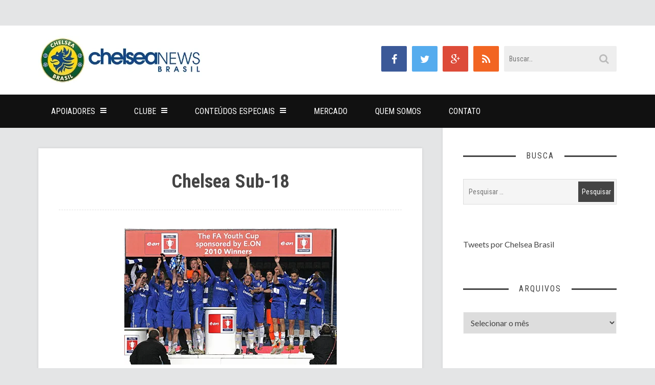

--- FILE ---
content_type: text/html; charset=UTF-8
request_url: https://chelseabrasil.com/youth/
body_size: 14186
content:
<!DOCTYPE html>
<html lang="pt-BR">
<head>
	<meta charset="UTF-8">
	<meta name="viewport" content="width=device-width">
	<title>Chelsea Sub-18 - Chelsea Brasil</title><link rel="preload" as="style" href="https://fonts.googleapis.com/css?family=Roboto%20Condensed%3A100%2C200%2C300%2C400%2C500%2C600%2C700%2C800%2C900%2C100italic%2C200italic%2C300italic%2C400italic%2C500italic%2C600italic%2C700italic%2C800italic%2C900italic%7CLato%3A100%2C300%2C400%2C700%2C900%2C100italic%2C300italic%2C400italic%2C700italic%2C900italic&#038;display=swap" /><link rel="stylesheet" href="https://fonts.googleapis.com/css?family=Roboto%20Condensed%3A100%2C200%2C300%2C400%2C500%2C600%2C700%2C800%2C900%2C100italic%2C200italic%2C300italic%2C400italic%2C500italic%2C600italic%2C700italic%2C800italic%2C900italic%7CLato%3A100%2C300%2C400%2C700%2C900%2C100italic%2C300italic%2C400italic%2C700italic%2C900italic&#038;display=swap" media="print" onload="this.media='all'" /><noscript><link rel="stylesheet" href="https://fonts.googleapis.com/css?family=Roboto%20Condensed%3A100%2C200%2C300%2C400%2C500%2C600%2C700%2C800%2C900%2C100italic%2C200italic%2C300italic%2C400italic%2C500italic%2C600italic%2C700italic%2C800italic%2C900italic%7CLato%3A100%2C300%2C400%2C700%2C900%2C100italic%2C300italic%2C400italic%2C700italic%2C900italic&#038;display=swap" /></noscript>
	<link rel="profile" href="http://gmpg.org/xfn/11">
	<link rel="pingback" href="https://chelseabrasil.com/xmlrpc.php">
	<meta name='robots' content='index, follow, max-image-preview:large, max-snippet:-1, max-video-preview:-1' />
<script type="text/javascript">
var trackScrolling=false;
var trackScrollingPercentage=false;
var ScrollingPercentageNumber=25;
var stLogInterval=10*1000;
var cutOffTime=900;
var trackNoEvents=false;
var trackNoMaxTime=false;
var docTitle='Chelsea Sub-18';
</script>

	<!-- This site is optimized with the Yoast SEO plugin v26.8 - https://yoast.com/product/yoast-seo-wordpress/ -->
	<link rel="canonical" href="https://chelseabrasil.com/youth/" />
	<meta property="og:locale" content="pt_BR" />
	<meta property="og:type" content="article" />
	<meta property="og:title" content="Chelsea Sub-18 - Chelsea Brasil" />
	<meta property="og:description" content="Diferentemente do Reserves, o Sub-18 &#8211; antigamente chamado de Youth ou Academy &#8211; é formado por jogadores com idade igual ou&hellip;" />
	<meta property="og:url" content="https://chelseabrasil.com/youth/" />
	<meta property="og:site_name" content="Chelsea Brasil" />
	<meta property="article:publisher" content="http://www.facebook.com/chelseabrasil" />
	<meta property="article:modified_time" content="2013-08-19T19:31:31+00:00" />
	<meta property="og:image" content="http://chelseabrasil.com/wp-content/uploads/2012/02/Chelsea-Youth415.jpg" />
	<meta name="twitter:card" content="summary_large_image" />
	<meta name="twitter:site" content="@chelsbrasil" />
	<meta name="twitter:label1" content="Est. tempo de leitura" />
	<meta name="twitter:data1" content="1 minuto" />
	<script type="application/ld+json" class="yoast-schema-graph">{"@context":"https://schema.org","@graph":[{"@type":"WebPage","@id":"https://chelseabrasil.com/youth/","url":"https://chelseabrasil.com/youth/","name":"Chelsea Sub-18 - Chelsea Brasil","isPartOf":{"@id":"https://chelseabrasil.com/#website"},"primaryImageOfPage":{"@id":"https://chelseabrasil.com/youth/#primaryimage"},"image":{"@id":"https://chelseabrasil.com/youth/#primaryimage"},"thumbnailUrl":"http://chelseabrasil.com/wp-content/uploads/2012/02/Chelsea-Youth415.jpg","datePublished":"2012-02-10T15:10:54+00:00","dateModified":"2013-08-19T19:31:31+00:00","breadcrumb":{"@id":"https://chelseabrasil.com/youth/#breadcrumb"},"inLanguage":"pt-BR","potentialAction":[{"@type":"ReadAction","target":["https://chelseabrasil.com/youth/"]}]},{"@type":"ImageObject","inLanguage":"pt-BR","@id":"https://chelseabrasil.com/youth/#primaryimage","url":"http://chelseabrasil.com/wp-content/uploads/2012/02/Chelsea-Youth415.jpg","contentUrl":"http://chelseabrasil.com/wp-content/uploads/2012/02/Chelsea-Youth415.jpg"},{"@type":"BreadcrumbList","@id":"https://chelseabrasil.com/youth/#breadcrumb","itemListElement":[{"@type":"ListItem","position":1,"name":"Início","item":"https://chelseabrasil.com/"},{"@type":"ListItem","position":2,"name":"Chelsea Sub-18"}]},{"@type":"WebSite","@id":"https://chelseabrasil.com/#website","url":"https://chelseabrasil.com/","name":"Chelsea Brasil","description":"A Maior Comunidade em Língua Portuguesa sobre o Chelsea FC","publisher":{"@id":"https://chelseabrasil.com/#organization"},"potentialAction":[{"@type":"SearchAction","target":{"@type":"EntryPoint","urlTemplate":"https://chelseabrasil.com/?s={search_term_string}"},"query-input":{"@type":"PropertyValueSpecification","valueRequired":true,"valueName":"search_term_string"}}],"inLanguage":"pt-BR"},{"@type":"Organization","@id":"https://chelseabrasil.com/#organization","name":"Chelsea Brasil","url":"https://chelseabrasil.com/","logo":{"@type":"ImageObject","inLanguage":"pt-BR","@id":"https://chelseabrasil.com/#/schema/logo/image/","url":"https://i0.wp.com/chelseabrasil.com/wp-content/uploads/2018/05/avatar-chelsea-brasil.png?fit=219%2C237&ssl=1","contentUrl":"https://i0.wp.com/chelseabrasil.com/wp-content/uploads/2018/05/avatar-chelsea-brasil.png?fit=219%2C237&ssl=1","width":219,"height":237,"caption":"Chelsea Brasil"},"image":{"@id":"https://chelseabrasil.com/#/schema/logo/image/"},"sameAs":["http://www.facebook.com/chelseabrasil","https://x.com/chelsbrasil","http://www.instagram.com/chelseabrasil","http://www.youtube.com/chelseabrasiltv"]}]}</script>
	<!-- / Yoast SEO plugin. -->


<link rel='dns-prefetch' href='//stats.wp.com' />
<link rel='dns-prefetch' href='//fonts.googleapis.com' />
<link href='https://fonts.gstatic.com' crossorigin rel='preconnect' />
<link rel='preconnect' href='//c0.wp.com' />
<link rel='preconnect' href='//i0.wp.com' />
<link rel="alternate" type="application/rss+xml" title="Feed para Chelsea Brasil &raquo;" href="https://chelseabrasil.com/feed/" />
<link rel="alternate" type="application/rss+xml" title="Feed de comentários para Chelsea Brasil &raquo;" href="https://chelseabrasil.com/comments/feed/" />
<link rel="alternate" title="oEmbed (JSON)" type="application/json+oembed" href="https://chelseabrasil.com/wp-json/oembed/1.0/embed?url=https%3A%2F%2Fchelseabrasil.com%2Fyouth%2F" />
<link rel="alternate" title="oEmbed (XML)" type="text/xml+oembed" href="https://chelseabrasil.com/wp-json/oembed/1.0/embed?url=https%3A%2F%2Fchelseabrasil.com%2Fyouth%2F&#038;format=xml" />
		<!-- This site uses the Google Analytics by MonsterInsights plugin v9.11.1 - Using Analytics tracking - https://www.monsterinsights.com/ -->
							<script src="//www.googletagmanager.com/gtag/js?id=G-5G2ZF4P053"  data-cfasync="false" data-wpfc-render="false" type="text/javascript" async></script>
			<script data-cfasync="false" data-wpfc-render="false" type="text/javascript">
				var mi_version = '9.11.1';
				var mi_track_user = true;
				var mi_no_track_reason = '';
								var MonsterInsightsDefaultLocations = {"page_location":"https:\/\/chelseabrasil.com\/youth\/"};
								if ( typeof MonsterInsightsPrivacyGuardFilter === 'function' ) {
					var MonsterInsightsLocations = (typeof MonsterInsightsExcludeQuery === 'object') ? MonsterInsightsPrivacyGuardFilter( MonsterInsightsExcludeQuery ) : MonsterInsightsPrivacyGuardFilter( MonsterInsightsDefaultLocations );
				} else {
					var MonsterInsightsLocations = (typeof MonsterInsightsExcludeQuery === 'object') ? MonsterInsightsExcludeQuery : MonsterInsightsDefaultLocations;
				}

								var disableStrs = [
										'ga-disable-G-5G2ZF4P053',
									];

				/* Function to detect opted out users */
				function __gtagTrackerIsOptedOut() {
					for (var index = 0; index < disableStrs.length; index++) {
						if (document.cookie.indexOf(disableStrs[index] + '=true') > -1) {
							return true;
						}
					}

					return false;
				}

				/* Disable tracking if the opt-out cookie exists. */
				if (__gtagTrackerIsOptedOut()) {
					for (var index = 0; index < disableStrs.length; index++) {
						window[disableStrs[index]] = true;
					}
				}

				/* Opt-out function */
				function __gtagTrackerOptout() {
					for (var index = 0; index < disableStrs.length; index++) {
						document.cookie = disableStrs[index] + '=true; expires=Thu, 31 Dec 2099 23:59:59 UTC; path=/';
						window[disableStrs[index]] = true;
					}
				}

				if ('undefined' === typeof gaOptout) {
					function gaOptout() {
						__gtagTrackerOptout();
					}
				}
								window.dataLayer = window.dataLayer || [];

				window.MonsterInsightsDualTracker = {
					helpers: {},
					trackers: {},
				};
				if (mi_track_user) {
					function __gtagDataLayer() {
						dataLayer.push(arguments);
					}

					function __gtagTracker(type, name, parameters) {
						if (!parameters) {
							parameters = {};
						}

						if (parameters.send_to) {
							__gtagDataLayer.apply(null, arguments);
							return;
						}

						if (type === 'event') {
														parameters.send_to = monsterinsights_frontend.v4_id;
							var hookName = name;
							if (typeof parameters['event_category'] !== 'undefined') {
								hookName = parameters['event_category'] + ':' + name;
							}

							if (typeof MonsterInsightsDualTracker.trackers[hookName] !== 'undefined') {
								MonsterInsightsDualTracker.trackers[hookName](parameters);
							} else {
								__gtagDataLayer('event', name, parameters);
							}
							
						} else {
							__gtagDataLayer.apply(null, arguments);
						}
					}

					__gtagTracker('js', new Date());
					__gtagTracker('set', {
						'developer_id.dZGIzZG': true,
											});
					if ( MonsterInsightsLocations.page_location ) {
						__gtagTracker('set', MonsterInsightsLocations);
					}
										__gtagTracker('config', 'G-5G2ZF4P053', {"forceSSL":"true"} );
										window.gtag = __gtagTracker;										(function () {
						/* https://developers.google.com/analytics/devguides/collection/analyticsjs/ */
						/* ga and __gaTracker compatibility shim. */
						var noopfn = function () {
							return null;
						};
						var newtracker = function () {
							return new Tracker();
						};
						var Tracker = function () {
							return null;
						};
						var p = Tracker.prototype;
						p.get = noopfn;
						p.set = noopfn;
						p.send = function () {
							var args = Array.prototype.slice.call(arguments);
							args.unshift('send');
							__gaTracker.apply(null, args);
						};
						var __gaTracker = function () {
							var len = arguments.length;
							if (len === 0) {
								return;
							}
							var f = arguments[len - 1];
							if (typeof f !== 'object' || f === null || typeof f.hitCallback !== 'function') {
								if ('send' === arguments[0]) {
									var hitConverted, hitObject = false, action;
									if ('event' === arguments[1]) {
										if ('undefined' !== typeof arguments[3]) {
											hitObject = {
												'eventAction': arguments[3],
												'eventCategory': arguments[2],
												'eventLabel': arguments[4],
												'value': arguments[5] ? arguments[5] : 1,
											}
										}
									}
									if ('pageview' === arguments[1]) {
										if ('undefined' !== typeof arguments[2]) {
											hitObject = {
												'eventAction': 'page_view',
												'page_path': arguments[2],
											}
										}
									}
									if (typeof arguments[2] === 'object') {
										hitObject = arguments[2];
									}
									if (typeof arguments[5] === 'object') {
										Object.assign(hitObject, arguments[5]);
									}
									if ('undefined' !== typeof arguments[1].hitType) {
										hitObject = arguments[1];
										if ('pageview' === hitObject.hitType) {
											hitObject.eventAction = 'page_view';
										}
									}
									if (hitObject) {
										action = 'timing' === arguments[1].hitType ? 'timing_complete' : hitObject.eventAction;
										hitConverted = mapArgs(hitObject);
										__gtagTracker('event', action, hitConverted);
									}
								}
								return;
							}

							function mapArgs(args) {
								var arg, hit = {};
								var gaMap = {
									'eventCategory': 'event_category',
									'eventAction': 'event_action',
									'eventLabel': 'event_label',
									'eventValue': 'event_value',
									'nonInteraction': 'non_interaction',
									'timingCategory': 'event_category',
									'timingVar': 'name',
									'timingValue': 'value',
									'timingLabel': 'event_label',
									'page': 'page_path',
									'location': 'page_location',
									'title': 'page_title',
									'referrer' : 'page_referrer',
								};
								for (arg in args) {
																		if (!(!args.hasOwnProperty(arg) || !gaMap.hasOwnProperty(arg))) {
										hit[gaMap[arg]] = args[arg];
									} else {
										hit[arg] = args[arg];
									}
								}
								return hit;
							}

							try {
								f.hitCallback();
							} catch (ex) {
							}
						};
						__gaTracker.create = newtracker;
						__gaTracker.getByName = newtracker;
						__gaTracker.getAll = function () {
							return [];
						};
						__gaTracker.remove = noopfn;
						__gaTracker.loaded = true;
						window['__gaTracker'] = __gaTracker;
					})();
									} else {
										console.log("");
					(function () {
						function __gtagTracker() {
							return null;
						}

						window['__gtagTracker'] = __gtagTracker;
						window['gtag'] = __gtagTracker;
					})();
									}
			</script>
							<!-- / Google Analytics by MonsterInsights -->
		<style id='wp-img-auto-sizes-contain-inline-css' type='text/css'>
img:is([sizes=auto i],[sizes^="auto," i]){contain-intrinsic-size:3000px 1500px}
/*# sourceURL=wp-img-auto-sizes-contain-inline-css */
</style>

<style id='wp-emoji-styles-inline-css' type='text/css'>

	img.wp-smiley, img.emoji {
		display: inline !important;
		border: none !important;
		box-shadow: none !important;
		height: 1em !important;
		width: 1em !important;
		margin: 0 0.07em !important;
		vertical-align: -0.1em !important;
		background: none !important;
		padding: 0 !important;
	}
/*# sourceURL=wp-emoji-styles-inline-css */
</style>
<link rel='stylesheet' id='wp-block-library-css' href='https://c0.wp.com/c/6.9/wp-includes/css/dist/block-library/style.min.css' type='text/css' media='all' />
<style id='global-styles-inline-css' type='text/css'>
:root{--wp--preset--aspect-ratio--square: 1;--wp--preset--aspect-ratio--4-3: 4/3;--wp--preset--aspect-ratio--3-4: 3/4;--wp--preset--aspect-ratio--3-2: 3/2;--wp--preset--aspect-ratio--2-3: 2/3;--wp--preset--aspect-ratio--16-9: 16/9;--wp--preset--aspect-ratio--9-16: 9/16;--wp--preset--color--black: #000000;--wp--preset--color--cyan-bluish-gray: #abb8c3;--wp--preset--color--white: #ffffff;--wp--preset--color--pale-pink: #f78da7;--wp--preset--color--vivid-red: #cf2e2e;--wp--preset--color--luminous-vivid-orange: #ff6900;--wp--preset--color--luminous-vivid-amber: #fcb900;--wp--preset--color--light-green-cyan: #7bdcb5;--wp--preset--color--vivid-green-cyan: #00d084;--wp--preset--color--pale-cyan-blue: #8ed1fc;--wp--preset--color--vivid-cyan-blue: #0693e3;--wp--preset--color--vivid-purple: #9b51e0;--wp--preset--gradient--vivid-cyan-blue-to-vivid-purple: linear-gradient(135deg,rgb(6,147,227) 0%,rgb(155,81,224) 100%);--wp--preset--gradient--light-green-cyan-to-vivid-green-cyan: linear-gradient(135deg,rgb(122,220,180) 0%,rgb(0,208,130) 100%);--wp--preset--gradient--luminous-vivid-amber-to-luminous-vivid-orange: linear-gradient(135deg,rgb(252,185,0) 0%,rgb(255,105,0) 100%);--wp--preset--gradient--luminous-vivid-orange-to-vivid-red: linear-gradient(135deg,rgb(255,105,0) 0%,rgb(207,46,46) 100%);--wp--preset--gradient--very-light-gray-to-cyan-bluish-gray: linear-gradient(135deg,rgb(238,238,238) 0%,rgb(169,184,195) 100%);--wp--preset--gradient--cool-to-warm-spectrum: linear-gradient(135deg,rgb(74,234,220) 0%,rgb(151,120,209) 20%,rgb(207,42,186) 40%,rgb(238,44,130) 60%,rgb(251,105,98) 80%,rgb(254,248,76) 100%);--wp--preset--gradient--blush-light-purple: linear-gradient(135deg,rgb(255,206,236) 0%,rgb(152,150,240) 100%);--wp--preset--gradient--blush-bordeaux: linear-gradient(135deg,rgb(254,205,165) 0%,rgb(254,45,45) 50%,rgb(107,0,62) 100%);--wp--preset--gradient--luminous-dusk: linear-gradient(135deg,rgb(255,203,112) 0%,rgb(199,81,192) 50%,rgb(65,88,208) 100%);--wp--preset--gradient--pale-ocean: linear-gradient(135deg,rgb(255,245,203) 0%,rgb(182,227,212) 50%,rgb(51,167,181) 100%);--wp--preset--gradient--electric-grass: linear-gradient(135deg,rgb(202,248,128) 0%,rgb(113,206,126) 100%);--wp--preset--gradient--midnight: linear-gradient(135deg,rgb(2,3,129) 0%,rgb(40,116,252) 100%);--wp--preset--font-size--small: 13px;--wp--preset--font-size--medium: 20px;--wp--preset--font-size--large: 36px;--wp--preset--font-size--x-large: 42px;--wp--preset--spacing--20: 0.44rem;--wp--preset--spacing--30: 0.67rem;--wp--preset--spacing--40: 1rem;--wp--preset--spacing--50: 1.5rem;--wp--preset--spacing--60: 2.25rem;--wp--preset--spacing--70: 3.38rem;--wp--preset--spacing--80: 5.06rem;--wp--preset--shadow--natural: 6px 6px 9px rgba(0, 0, 0, 0.2);--wp--preset--shadow--deep: 12px 12px 50px rgba(0, 0, 0, 0.4);--wp--preset--shadow--sharp: 6px 6px 0px rgba(0, 0, 0, 0.2);--wp--preset--shadow--outlined: 6px 6px 0px -3px rgb(255, 255, 255), 6px 6px rgb(0, 0, 0);--wp--preset--shadow--crisp: 6px 6px 0px rgb(0, 0, 0);}:where(.is-layout-flex){gap: 0.5em;}:where(.is-layout-grid){gap: 0.5em;}body .is-layout-flex{display: flex;}.is-layout-flex{flex-wrap: wrap;align-items: center;}.is-layout-flex > :is(*, div){margin: 0;}body .is-layout-grid{display: grid;}.is-layout-grid > :is(*, div){margin: 0;}:where(.wp-block-columns.is-layout-flex){gap: 2em;}:where(.wp-block-columns.is-layout-grid){gap: 2em;}:where(.wp-block-post-template.is-layout-flex){gap: 1.25em;}:where(.wp-block-post-template.is-layout-grid){gap: 1.25em;}.has-black-color{color: var(--wp--preset--color--black) !important;}.has-cyan-bluish-gray-color{color: var(--wp--preset--color--cyan-bluish-gray) !important;}.has-white-color{color: var(--wp--preset--color--white) !important;}.has-pale-pink-color{color: var(--wp--preset--color--pale-pink) !important;}.has-vivid-red-color{color: var(--wp--preset--color--vivid-red) !important;}.has-luminous-vivid-orange-color{color: var(--wp--preset--color--luminous-vivid-orange) !important;}.has-luminous-vivid-amber-color{color: var(--wp--preset--color--luminous-vivid-amber) !important;}.has-light-green-cyan-color{color: var(--wp--preset--color--light-green-cyan) !important;}.has-vivid-green-cyan-color{color: var(--wp--preset--color--vivid-green-cyan) !important;}.has-pale-cyan-blue-color{color: var(--wp--preset--color--pale-cyan-blue) !important;}.has-vivid-cyan-blue-color{color: var(--wp--preset--color--vivid-cyan-blue) !important;}.has-vivid-purple-color{color: var(--wp--preset--color--vivid-purple) !important;}.has-black-background-color{background-color: var(--wp--preset--color--black) !important;}.has-cyan-bluish-gray-background-color{background-color: var(--wp--preset--color--cyan-bluish-gray) !important;}.has-white-background-color{background-color: var(--wp--preset--color--white) !important;}.has-pale-pink-background-color{background-color: var(--wp--preset--color--pale-pink) !important;}.has-vivid-red-background-color{background-color: var(--wp--preset--color--vivid-red) !important;}.has-luminous-vivid-orange-background-color{background-color: var(--wp--preset--color--luminous-vivid-orange) !important;}.has-luminous-vivid-amber-background-color{background-color: var(--wp--preset--color--luminous-vivid-amber) !important;}.has-light-green-cyan-background-color{background-color: var(--wp--preset--color--light-green-cyan) !important;}.has-vivid-green-cyan-background-color{background-color: var(--wp--preset--color--vivid-green-cyan) !important;}.has-pale-cyan-blue-background-color{background-color: var(--wp--preset--color--pale-cyan-blue) !important;}.has-vivid-cyan-blue-background-color{background-color: var(--wp--preset--color--vivid-cyan-blue) !important;}.has-vivid-purple-background-color{background-color: var(--wp--preset--color--vivid-purple) !important;}.has-black-border-color{border-color: var(--wp--preset--color--black) !important;}.has-cyan-bluish-gray-border-color{border-color: var(--wp--preset--color--cyan-bluish-gray) !important;}.has-white-border-color{border-color: var(--wp--preset--color--white) !important;}.has-pale-pink-border-color{border-color: var(--wp--preset--color--pale-pink) !important;}.has-vivid-red-border-color{border-color: var(--wp--preset--color--vivid-red) !important;}.has-luminous-vivid-orange-border-color{border-color: var(--wp--preset--color--luminous-vivid-orange) !important;}.has-luminous-vivid-amber-border-color{border-color: var(--wp--preset--color--luminous-vivid-amber) !important;}.has-light-green-cyan-border-color{border-color: var(--wp--preset--color--light-green-cyan) !important;}.has-vivid-green-cyan-border-color{border-color: var(--wp--preset--color--vivid-green-cyan) !important;}.has-pale-cyan-blue-border-color{border-color: var(--wp--preset--color--pale-cyan-blue) !important;}.has-vivid-cyan-blue-border-color{border-color: var(--wp--preset--color--vivid-cyan-blue) !important;}.has-vivid-purple-border-color{border-color: var(--wp--preset--color--vivid-purple) !important;}.has-vivid-cyan-blue-to-vivid-purple-gradient-background{background: var(--wp--preset--gradient--vivid-cyan-blue-to-vivid-purple) !important;}.has-light-green-cyan-to-vivid-green-cyan-gradient-background{background: var(--wp--preset--gradient--light-green-cyan-to-vivid-green-cyan) !important;}.has-luminous-vivid-amber-to-luminous-vivid-orange-gradient-background{background: var(--wp--preset--gradient--luminous-vivid-amber-to-luminous-vivid-orange) !important;}.has-luminous-vivid-orange-to-vivid-red-gradient-background{background: var(--wp--preset--gradient--luminous-vivid-orange-to-vivid-red) !important;}.has-very-light-gray-to-cyan-bluish-gray-gradient-background{background: var(--wp--preset--gradient--very-light-gray-to-cyan-bluish-gray) !important;}.has-cool-to-warm-spectrum-gradient-background{background: var(--wp--preset--gradient--cool-to-warm-spectrum) !important;}.has-blush-light-purple-gradient-background{background: var(--wp--preset--gradient--blush-light-purple) !important;}.has-blush-bordeaux-gradient-background{background: var(--wp--preset--gradient--blush-bordeaux) !important;}.has-luminous-dusk-gradient-background{background: var(--wp--preset--gradient--luminous-dusk) !important;}.has-pale-ocean-gradient-background{background: var(--wp--preset--gradient--pale-ocean) !important;}.has-electric-grass-gradient-background{background: var(--wp--preset--gradient--electric-grass) !important;}.has-midnight-gradient-background{background: var(--wp--preset--gradient--midnight) !important;}.has-small-font-size{font-size: var(--wp--preset--font-size--small) !important;}.has-medium-font-size{font-size: var(--wp--preset--font-size--medium) !important;}.has-large-font-size{font-size: var(--wp--preset--font-size--large) !important;}.has-x-large-font-size{font-size: var(--wp--preset--font-size--x-large) !important;}
/*# sourceURL=global-styles-inline-css */
</style>

<style id='classic-theme-styles-inline-css' type='text/css'>
/*! This file is auto-generated */
.wp-block-button__link{color:#fff;background-color:#32373c;border-radius:9999px;box-shadow:none;text-decoration:none;padding:calc(.667em + 2px) calc(1.333em + 2px);font-size:1.125em}.wp-block-file__button{background:#32373c;color:#fff;text-decoration:none}
/*# sourceURL=/wp-includes/css/classic-themes.min.css */
</style>
<link rel='stylesheet' id='inbound-shortcodes-css' href='https://chelseabrasil.com/wp-content/plugins/cta/shared/shortcodes/css/frontend-render.css?ver=319de6c6b230c387089522128b940803' type='text/css' media='all' />
<link rel='stylesheet' id='sundak-font-awesome-css' href='https://chelseabrasil.com/wp-content/themes/Sundak/assets/fontawesome/fontawesome.min.css?ver=319de6c6b230c387089522128b940803' type='text/css' media='all' />
<link rel='stylesheet' id='sundak-style-css' href='https://chelseabrasil.com/wp-content/themes/Sundak/style.css?ver=319de6c6b230c387089522128b940803' type='text/css' media='all' />
<link rel='stylesheet' id='sundak-custom-style-css' href='https://chelseabrasil.com/wp-content/themes/Sundak/custom.css?ver=319de6c6b230c387089522128b940803' type='text/css' media='all' />
<style id='sundak-custom-style-inline-css' type='text/css'>
a, .site-menu .fa, div.sidebar a:hover, .post .post-title a:hover, .author-info .author-info-heading a:hover, .posts-nav a:hover, .archive-template li a:hover, .featured-content-post .featured-content-caption h2 a:hover, .category-list li a:hover, .posts-list-item li .post-title:hover, .widget_recent_entries li a:hover, .footer-content .widget_recent_entries li a:hover, .widget_categories ul li:hover:before, .widget_archive ul li:hover:before, .widget_pages ul li:hover:before, .widget_meta ul li:hover:before, .widget_rss ul li:hover:before, .widget_calendar table a, .recent-comments-list .recent-comment .recent-comment-author h3 a:hover, .footer-content a:hover { color: #0000f4 }input[type="submit"]:hover, input[type="reset"]:hover, .site-menu > .current-menu-item > a, .site-menu > li > a:hover, .site-menu > li:hover > a, .site-menu ul, .mobile-menu-access, .mobile-menu, .post .post-readmore a, .pagination a:hover, .pagination span, .link-pages-inner > span, .link-pages a:hover, .post-share a:hover, .author-info .author-info-socials a:hover, .category-posts .category-posts-heading, .featured-content-slider-wrap .bx-pager-link.active, .posts-list-item li .post-image:after, .tagcloud a:hover { background: #0000f4 }body { font-family:"Lato"; }label, .header-search-input, .top-menu, .headline, .site-nav, .post-title, .category-list, .category-posts .category-posts-heading, .featured-content-post .featured-content-caption h2, .recent-comments-list .recent-comment .recent-comment-header, .social-counter .social-counter-item, .post-single .post-single-meta, .author-info-heading, .related-posts .related-posts-heading, .posts-nav, .comments-heading, .comment-reply-title, input[type="submit"], input[type="reset"], .archive-taxonomy h2, .archive-template h2, .archive-template ul, .comment-body .comment-meta, .link-pages-inner > span, .link-pages a,  .widget-title, .site-footer, .post .post-meta, .post .post-readmore a, .pagination, .post-single .post-content h1, .post-single .post-content h2, .post-single .post-content h3, .post-single .post-content h4 { font-family:"Roboto Condensed"; }.post-title { text-transform: none !important; }.post-single .post-title { font-size: 36px; }.headline .headline-title, .top-menu > li > a, .top-menu > li:before { color: #2323dd; }.site-menu .fa, .site-menu > li > a, .site-menu ul li a { color: #ffffff; }body { 
						background-color: #e4e5e6; 
						background-repeat: ;
						background-size: ;
						background-attachment: ;
						background-position: ;
						background-image: url();
					}
/*# sourceURL=sundak-custom-style-inline-css */
</style>
<noscript></noscript><script type="text/javascript" src="https://c0.wp.com/c/6.9/wp-includes/js/jquery/jquery.min.js" id="jquery-core-js"></script>
<script type="text/javascript" src="https://c0.wp.com/c/6.9/wp-includes/js/jquery/jquery-migrate.min.js" id="jquery-migrate-js"></script>
<script type="text/javascript" src="https://chelseabrasil.com/wp-content/plugins/google-analytics-for-wordpress/assets/js/frontend-gtag.min.js?ver=9.11.1" id="monsterinsights-frontend-script-js" async="async" data-wp-strategy="async"></script>
<script data-cfasync="false" data-wpfc-render="false" type="text/javascript" id='monsterinsights-frontend-script-js-extra'>/* <![CDATA[ */
var monsterinsights_frontend = {"js_events_tracking":"true","download_extensions":"doc,pdf,ppt,zip,xls,docx,pptx,xlsx","inbound_paths":"[]","home_url":"https:\/\/chelseabrasil.com","hash_tracking":"false","v4_id":"G-5G2ZF4P053"};/* ]]> */
</script>
<script type="text/javascript" id="cta-load-variation-js-extra">
/* <![CDATA[ */
var cta_variation = {"cta_id":null,"admin_url":"https://chelseabrasil.com/wp-admin/admin-ajax.php","home_url":"https://chelseabrasil.com","split_testing":"1","sticky_cta":"1","page_tracking":"off"};
//# sourceURL=cta-load-variation-js-extra
/* ]]> */
</script>
<script type="text/javascript" src="https://chelseabrasil.com/wp-content/plugins/cta/assets/js/cta-variation.js" id="cta-load-variation-js"></script>
<script type="text/javascript" id="inbound-analytics-js-extra">
/* <![CDATA[ */
var inbound_settings = {"post_id":"27264","post_type":"page","variation_id":"0","ip_address":"2a02:4780:b:839:0:eeb:e106:3","wp_lead_data":{"lead_id":null,"lead_email":null,"lead_uid":null,"lead_nonce":null},"admin_url":"https://chelseabrasil.com/wp-admin/admin-ajax.php","track_time":"2026/01/25 20:36:11","page_tracking":"off","search_tracking":"off","comment_tracking":"off","custom_mapping":[],"is_admin":"","ajax_nonce":"1ac1938a07"};
//# sourceURL=inbound-analytics-js-extra
/* ]]> */
</script>
<script type="text/javascript" src="https://chelseabrasil.com/wp-content/plugins/cta/shared/assets/js/frontend/analytics/inboundAnalytics.min.js" id="inbound-analytics-js"></script>
<link rel="https://api.w.org/" href="https://chelseabrasil.com/wp-json/" /><link rel="alternate" title="JSON" type="application/json" href="https://chelseabrasil.com/wp-json/wp/v2/pages/27264" /><link rel="EditURI" type="application/rsd+xml" title="RSD" href="https://chelseabrasil.com/xmlrpc.php?rsd" />

<link rel='shortlink' href='https://chelseabrasil.com/?p=27264' />
<!-- Google Tag Manager -->
<script>(function(w,d,s,l,i){w[l]=w[l]||[];w[l].push({'gtm.start':
new Date().getTime(),event:'gtm.js'});var f=d.getElementsByTagName(s)[0],
j=d.createElement(s),dl=l!='dataLayer'?'&l='+l:'';j.async=true;j.src=
'https://www.googletagmanager.com/gtm.js?id='+i+dl;f.parentNode.insertBefore(j,f);
})(window,document,'script','dataLayer','GTM-KVVS9XCL');</script>
<!-- End Google Tag Manager -->
<meta name="facebook-domain-verification" content="w0rdlrk9jnotc8pinl8ftj47x57geb" />

<!-- Meta Pixel Code -->
<script>
!function(f,b,e,v,n,t,s)
{if(f.fbq)return;n=f.fbq=function(){n.callMethod?
n.callMethod.apply(n,arguments):n.queue.push(arguments)};
if(!f._fbq)f._fbq=n;n.push=n;n.loaded=!0;n.version='2.0';
n.queue=[];t=b.createElement(e);t.async=!0;
t.src=v;s=b.getElementsByTagName(e)[0];
s.parentNode.insertBefore(t,s)}(window, document,'script',
'https://connect.facebook.net/en_US/fbevents.js');
fbq('init', '730833141613558');
fbq('track', 'PageView');
</script>
<noscript><img height="1" width="1" style="display:none"
src="https://www.facebook.com/tr?id=730833141613558&ev=PageView&noscript=1"
/></noscript>
<!-- End Meta Pixel Code -->
<!-- Google Tag Manager -->
<script>(function(w,d,s,l,i){w[l]=w[l]||[];w[l].push({'gtm.start':
new Date().getTime(),event:'gtm.js'});var f=d.getElementsByTagName(s)[0],
j=d.createElement(s),dl=l!='dataLayer'?'&l='+l:'';j.async=true;j.src=
'https://www.googletagmanager.com/gtm.js?id='+i+dl;f.parentNode.insertBefore(j,f);
})(window,document,'script','dataLayer','GTM-KVVS9XCL');</script>
<!-- End Google Tag Manager --><meta name="generator" content="Redux 4.5.10" />	<style>img#wpstats{display:none}</style>
		<link rel="shortcut icon" href="https://chelseabrasil.com/wp-content/uploads/2018/05/avatar-chelsea-brasil.png"><link rel="icon" href="https://i0.wp.com/chelseabrasil.com/wp-content/uploads/2018/05/cropped-avatar-chelsea-brasil.png?fit=32%2C32&#038;ssl=1" sizes="32x32" />
<link rel="icon" href="https://i0.wp.com/chelseabrasil.com/wp-content/uploads/2018/05/cropped-avatar-chelsea-brasil.png?fit=192%2C192&#038;ssl=1" sizes="192x192" />
<link rel="apple-touch-icon" href="https://i0.wp.com/chelseabrasil.com/wp-content/uploads/2018/05/cropped-avatar-chelsea-brasil.png?fit=180%2C180&#038;ssl=1" />
<meta name="msapplication-TileImage" content="https://i0.wp.com/chelseabrasil.com/wp-content/uploads/2018/05/cropped-avatar-chelsea-brasil.png?fit=270%2C270&#038;ssl=1" />
</head>
<body class="wp-singular page-template-default page page-id-27264 wp-theme-Sundak sticky-nav no-headline header-white right-sidebar">

<div class="site-wrap">

	<div class="site-topbar">
		<div class="container">
			<div class="site-topbar-wrap">
				<div class="row">
					<div class="headline col-6">
											</div><!-- .headline -->

					<div class="top-nav col-6">
											</div><!-- .top-nav -->
				</div>
			</div>
		</div>
	</div><!-- .site-topbar -->
	
	<header class="site-header">
		<div class="container">
			<div class="site-header-wrap cf">
				
				<div class="branding fl">
						<div class="logo">
		<a href="https://chelseabrasil.com/"><img src="https://chelseabrasil.com/wp-content/uploads/2013/01/Chelsea-Brasil-banner-1.jpg" alt="Chelsea Brasil"></a>
	</div>
					</div><!-- .branding -->

				<div class="header-content fr">	
						<div class="header-socials fl">
		<div class="header-socials-wrap">
			<a href="http://facebook.com/chelseabrasil" class="header-social-facebook"><i class="fa fa-facebook"></i></a>			<a href="http://twitter.com/chelsbrasil" class="header-social-twitter"><i class="fa fa-twitter"></i></a>			<a href="http://chelseabrasil.com/feed" class="header-social-google-plus"><i class="fa fa-google-plus"></i></a>			<a href="#" class="header-social-rss"><i class="fa fa-rss"></i></a>		</div>
	</div>
	<div class="header-search fr">
		<form method="get" action="https://chelseabrasil.com/">
			<input class="header-search-input" type="text" name="s" placeholder="Buscar…" value="">
			<i class="fa fa-search"></i>
		</form>
	</div>
					</div><!-- .header-content -->

			</div>
		</div>
	</header><!-- .site-header -->

	<nav class="site-nav">
		<div class="container">
			<div class="site-nav-wrap">

				<div class="mobile-nav cf">
					<a href="#" class="mobile-menu-access" id="mobile-menu-access"><i class="fa fa-bars"></i></a>
					<form class="mobile-search-form" method="get" action="https://chelseabrasil.com/">
						<input class="mobile-search" type="text" placeholder="Search&hellip;" name="s" value="">
						<i class="fa fa-search"></i>
					</form>
					<ul id="menu-novo-2014-1" class="mobile-menu"><li id="menu-item-126595" class="menu-item menu-item-type-custom menu-item-object-custom menu-item-has-children menu-item-126595"><a href="https://apoia.se/chelseabrasil">Apoiadores</a>
<ul class="sub-menu">
	<li id="menu-item-132422" class="menu-item menu-item-type-custom menu-item-object-custom menu-item-132422"><a href="https://apoia.se/chelseabrasil">Apoie o Chelsea Brasil!</a></li>
	<li id="menu-item-126601" class="menu-item menu-item-type-custom menu-item-object-custom menu-item-126601"><a href="http://chelseabrasil.com/apoiadores-do-chelsea-brasil/">Agradecimentos</a></li>
	<li id="menu-item-136029" class="menu-item menu-item-type-post_type menu-item-object-page menu-item-136029"><a href="https://chelseabrasil.com/perguntas-para-o-bluecast/">Perguntas para o Bluecast</a></li>
</ul>
</li>
<li id="menu-item-82094" class="menu-item menu-item-type-taxonomy menu-item-object-category menu-item-has-children menu-item-82094"><a href="https://chelseabrasil.com/s/chelsea-football-club/">Clube</a>
<ul class="sub-menu">
	<li id="menu-item-126791" class="menu-item menu-item-type-taxonomy menu-item-object-category menu-item-has-children menu-item-126791"><a href="https://chelseabrasil.com/s/chelsea-football-club/competicoes/">Competições</a>
	<ul class="sub-menu">
		<li id="menu-item-126428" class="menu-item menu-item-type-custom menu-item-object-custom menu-item-126428"><a href="http://chelseabrasil.com/tag/english-premier-league/">English Premier League</a></li>
		<li id="menu-item-126441" class="menu-item menu-item-type-custom menu-item-object-custom menu-item-126441"><a href="http://chelseabrasil.com/tag/copa-da-liga-inglesa">Copa da Liga Inglesa</a></li>
		<li id="menu-item-126429" class="menu-item menu-item-type-custom menu-item-object-custom menu-item-126429"><a href="http://chelseabrasil.com/tag/fa-cup/">FA Cup</a></li>
		<li id="menu-item-126430" class="menu-item menu-item-type-custom menu-item-object-custom menu-item-126430"><a href="http://chelseabrasil.com/tag/uefa-champions-league/">UEFA Champions League</a></li>
	</ul>
</li>
	<li id="menu-item-127167" class="menu-item menu-item-type-custom menu-item-object-custom menu-item-127167"><a href="http://chelseabrasil.com/tag/chelsea-women">Chelsea Women</a></li>
</ul>
</li>
<li id="menu-item-126431" class="menu-item menu-item-type-taxonomy menu-item-object-category menu-item-has-children menu-item-126431"><a href="https://chelseabrasil.com/s/especial/">Conteúdos Especiais</a>
<ul class="sub-menu">
	<li id="menu-item-126437" class="menu-item menu-item-type-custom menu-item-object-custom menu-item-126437"><a href="http://chelseabrasil.com/tag/podcast">Bluecast</a></li>
	<li id="menu-item-126440" class="menu-item menu-item-type-custom menu-item-object-custom menu-item-126440"><a href="http://chelseabrasil.com/tag/lupa-tatica">Lupa Tática</a></li>
	<li id="menu-item-126439" class="menu-item menu-item-type-custom menu-item-object-custom menu-item-126439"><a href="http://chelseabrasil.com/tag/na-historia">Na História</a></li>
	<li id="menu-item-126438" class="menu-item menu-item-type-custom menu-item-object-custom menu-item-126438"><a href="http://chelseabrasil.com/tag/terceiro-tempo">Terceiro Tempo</a></li>
</ul>
</li>
<li id="menu-item-82097" class="menu-item menu-item-type-taxonomy menu-item-object-category menu-item-82097"><a href="https://chelseabrasil.com/s/mercado-de-transferencias/">Mercado</a></li>
<li id="menu-item-126790" class="menu-item menu-item-type-post_type menu-item-object-page menu-item-126790"><a href="https://chelseabrasil.com/quem-somos/">Quem Somos</a></li>
<li id="menu-item-109095" class="menu-item menu-item-type-post_type menu-item-object-page menu-item-109095"><a href="https://chelseabrasil.com/contato/">Contato</a></li>
</ul>				</div>

				<ul id="menu-novo-2014-2" class="site-menu"><li class="menu-item menu-item-type-custom menu-item-object-custom menu-item-has-children menu-item-126595"><a href="https://apoia.se/chelseabrasil">Apoiadores</a>
<ul class="sub-menu">
	<li class="menu-item menu-item-type-custom menu-item-object-custom menu-item-132422"><a href="https://apoia.se/chelseabrasil">Apoie o Chelsea Brasil!</a></li>
	<li class="menu-item menu-item-type-custom menu-item-object-custom menu-item-126601"><a href="http://chelseabrasil.com/apoiadores-do-chelsea-brasil/">Agradecimentos</a></li>
	<li class="menu-item menu-item-type-post_type menu-item-object-page menu-item-136029"><a href="https://chelseabrasil.com/perguntas-para-o-bluecast/">Perguntas para o Bluecast</a></li>
</ul>
</li>
<li class="menu-item menu-item-type-taxonomy menu-item-object-category menu-item-has-children menu-item-82094"><a href="https://chelseabrasil.com/s/chelsea-football-club/">Clube</a>
<ul class="sub-menu">
	<li class="menu-item menu-item-type-taxonomy menu-item-object-category menu-item-has-children menu-item-126791"><a href="https://chelseabrasil.com/s/chelsea-football-club/competicoes/">Competições</a>
	<ul class="sub-menu">
		<li class="menu-item menu-item-type-custom menu-item-object-custom menu-item-126428"><a href="http://chelseabrasil.com/tag/english-premier-league/">English Premier League</a></li>
		<li class="menu-item menu-item-type-custom menu-item-object-custom menu-item-126441"><a href="http://chelseabrasil.com/tag/copa-da-liga-inglesa">Copa da Liga Inglesa</a></li>
		<li class="menu-item menu-item-type-custom menu-item-object-custom menu-item-126429"><a href="http://chelseabrasil.com/tag/fa-cup/">FA Cup</a></li>
		<li class="menu-item menu-item-type-custom menu-item-object-custom menu-item-126430"><a href="http://chelseabrasil.com/tag/uefa-champions-league/">UEFA Champions League</a></li>
	</ul>
</li>
	<li class="menu-item menu-item-type-custom menu-item-object-custom menu-item-127167"><a href="http://chelseabrasil.com/tag/chelsea-women">Chelsea Women</a></li>
</ul>
</li>
<li class="menu-item menu-item-type-taxonomy menu-item-object-category menu-item-has-children menu-item-126431"><a href="https://chelseabrasil.com/s/especial/">Conteúdos Especiais</a>
<ul class="sub-menu">
	<li class="menu-item menu-item-type-custom menu-item-object-custom menu-item-126437"><a href="http://chelseabrasil.com/tag/podcast">Bluecast</a></li>
	<li class="menu-item menu-item-type-custom menu-item-object-custom menu-item-126440"><a href="http://chelseabrasil.com/tag/lupa-tatica">Lupa Tática</a></li>
	<li class="menu-item menu-item-type-custom menu-item-object-custom menu-item-126439"><a href="http://chelseabrasil.com/tag/na-historia">Na História</a></li>
	<li class="menu-item menu-item-type-custom menu-item-object-custom menu-item-126438"><a href="http://chelseabrasil.com/tag/terceiro-tempo">Terceiro Tempo</a></li>
</ul>
</li>
<li class="menu-item menu-item-type-taxonomy menu-item-object-category menu-item-82097"><a href="https://chelseabrasil.com/s/mercado-de-transferencias/">Mercado</a></li>
<li class="menu-item menu-item-type-post_type menu-item-object-page menu-item-126790"><a href="https://chelseabrasil.com/quem-somos/">Quem Somos</a></li>
<li class="menu-item menu-item-type-post_type menu-item-object-page menu-item-109095"><a href="https://chelseabrasil.com/contato/">Contato</a></li>
</ul>
			</div>
		</div>
	</nav><!-- .site-nav -->

	<div class="site-content">
		<div class="container">
			<div class="site-content-wrap">
				<div class="cf">
<div class="main-content-wrap">
	<div class="main-content">

		<div class="post-single-wrap"><article id="page-27264" class="post post-single post-27264 page type-page status-publish hentry">

	<div class="post-header">
		<h1 class="post-title entry-title">Chelsea Sub-18</h1>
	</div>

	<div class="post-content cf">
		<p style="text-align: justify;"><a href="https://i0.wp.com/chelseabrasil.com/wp-content/uploads/2012/02/Chelsea-Youth415.jpg?ssl=1"><img data-recalc-dims="1" fetchpriority="high" decoding="async" class="aligncenter size-full wp-image-27265" title="Chelsea Youth" alt="" src="https://i0.wp.com/chelseabrasil.com/wp-content/uploads/2012/02/Chelsea-Youth415.jpg?resize=415%2C266&#038;ssl=1" width="415" height="266" /></a></p>
<p style="text-align: justify;">Diferentemente do <em>Reserves</em>, o Sub-18 &#8211; antigamente chamado de <em>Youth</em> ou Academy &#8211; é formado por jogadores com idade igual ou inferior a 18 anos. Revelando novos talentos do futebol mundial, os jogadores fazem a preparação para o time principal disputando a FA Youth Cup (competição em que o clube conquistou em 1960, 2010 e 2012), a Ellite Player Performance Plan e a Next Gen (semelhante a Champions League).</p>
<p style="text-align: justify;">O trabalho do Sub-18 é feito com jogadores colegiais &#8211; que estão no clube desde a infância e dividem seu tempo entre estudos e treinamentos. Geralmente é nessa fase que os atletlas conseguem seus primeiros contratos com o clube.</p>
<p style="text-align: justify;">O atual treinador do Sub-18 é o inglês Adrian ‘Adi’ Viveash, que está no cargo desde 2011.</p>
<p style="text-align: justify;">A equipe do Sub-18 conta com os seguintes jogadores:</p>
<p style="text-align: justify;"><strong>Goleiro:</strong> Mitchell Beeney, Bradley Collins, Ben Killip.</p>
<p style="text-align: justify;"><strong>Defensores:</strong> Josh Aina, Ola Aina, Samuel Bangura, George Brady, Andreas Christensen, Charlie Colkett, Dion Conroy, Fankaty Dabo, Alastair Gordon, Jordan Houghton, Conor Hunte, Jonathan Muleba, Nortei Nortey, Kevin Wright.</p>
<p style="text-align: justify;"><strong>Meio-campo:</strong> Victorien Angban, Jeremie Boga, Isaiah Brown, George Cole, Ambrose Gnahoré, Tom Howard, Reece Mitchell, Charley Musonda Jr, Kasey Palmer, Jesse Starkey</p>
<p style="text-align: justify;"><strong>Atacantes:</strong> Walter Figueira, Chike Kandi, Ismail Seremba.</p>
			</div>

</article><!-- .post -->	<div class="post-share">
		<a href="https://www.facebook.com/sharer/sharer.php?u=https://chelseabrasil.com/youth/" target="_blank" class="share-facebook"><i class="fa fa-facebook"></i></a>
		<a href="https://twitter.com/home?status=https://chelseabrasil.com/youth/" target="_blank" class="share-twitter"><i class="fa fa-twitter"></i></a>
		<a href="https://plus.google.com/share?url=https://chelseabrasil.com/youth/" target="_blank" class="share-google-plus"><i class="fa fa-google-plus"></i></a>
		<a href="https://www.linkedin.com/shareArticle?mini=true&url=https://chelseabrasil.com/youth/&title=&summary=&source=" target="_blank" class="share-linkedin"><i class="fa fa-linkedin"></i></a>
	</div>
	</div>
	</div>
</div>

<div class="sidebar-wrap">
	<div class="sidebar">
		<aside id="search-2" class="widget widget_search cf"><h3 class="widget-title"><span>BUSCA</span></h3><form role="search" method="get" class="search-form" action="https://chelseabrasil.com/">
				<label>
					<span class="screen-reader-text">Pesquisar por:</span>
					<input type="search" class="search-field" placeholder="Pesquisar &hellip;" value="" name="s" />
				</label>
				<input type="submit" class="search-submit" value="Pesquisar" />
			</form></aside><aside id="custom_html-15" class="widget_text widget widget_custom_html cf"><div class="textwidget custom-html-widget"><a class="twitter-timeline" data-height="1450" href="https://twitter.com/chelsbrasil?ref_src=twsrc%5Etfw">Tweets por Chelsea Brasil</a> <script async src="https://platform.twitter.com/widgets.js" charset="utf-8"></script></div></aside><aside id="archives-8" class="widget widget_archive cf"><h3 class="widget-title"><span>Arquivos</span></h3>		<label class="screen-reader-text" for="archives-dropdown-8">Arquivos</label>
		<select id="archives-dropdown-8" name="archive-dropdown">
			
			<option value="">Selecionar o mês</option>
				<option value='https://chelseabrasil.com/2026/01/'> janeiro 2026 </option>
	<option value='https://chelseabrasil.com/2025/12/'> dezembro 2025 </option>
	<option value='https://chelseabrasil.com/2025/11/'> novembro 2025 </option>
	<option value='https://chelseabrasil.com/2025/10/'> outubro 2025 </option>
	<option value='https://chelseabrasil.com/2025/09/'> setembro 2025 </option>
	<option value='https://chelseabrasil.com/2025/07/'> julho 2025 </option>
	<option value='https://chelseabrasil.com/2025/06/'> junho 2025 </option>
	<option value='https://chelseabrasil.com/2025/05/'> maio 2025 </option>
	<option value='https://chelseabrasil.com/2024/06/'> junho 2024 </option>
	<option value='https://chelseabrasil.com/2023/11/'> novembro 2023 </option>
	<option value='https://chelseabrasil.com/2023/07/'> julho 2023 </option>
	<option value='https://chelseabrasil.com/2023/06/'> junho 2023 </option>
	<option value='https://chelseabrasil.com/2023/03/'> março 2023 </option>
	<option value='https://chelseabrasil.com/2023/02/'> fevereiro 2023 </option>
	<option value='https://chelseabrasil.com/2023/01/'> janeiro 2023 </option>
	<option value='https://chelseabrasil.com/2022/12/'> dezembro 2022 </option>
	<option value='https://chelseabrasil.com/2022/11/'> novembro 2022 </option>
	<option value='https://chelseabrasil.com/2022/10/'> outubro 2022 </option>
	<option value='https://chelseabrasil.com/2022/09/'> setembro 2022 </option>
	<option value='https://chelseabrasil.com/2022/08/'> agosto 2022 </option>
	<option value='https://chelseabrasil.com/2022/07/'> julho 2022 </option>
	<option value='https://chelseabrasil.com/2022/06/'> junho 2022 </option>
	<option value='https://chelseabrasil.com/2022/05/'> maio 2022 </option>
	<option value='https://chelseabrasil.com/2022/04/'> abril 2022 </option>
	<option value='https://chelseabrasil.com/2022/03/'> março 2022 </option>
	<option value='https://chelseabrasil.com/2022/02/'> fevereiro 2022 </option>
	<option value='https://chelseabrasil.com/2022/01/'> janeiro 2022 </option>
	<option value='https://chelseabrasil.com/2021/12/'> dezembro 2021 </option>
	<option value='https://chelseabrasil.com/2021/11/'> novembro 2021 </option>
	<option value='https://chelseabrasil.com/2021/10/'> outubro 2021 </option>
	<option value='https://chelseabrasil.com/2021/09/'> setembro 2021 </option>
	<option value='https://chelseabrasil.com/2021/08/'> agosto 2021 </option>
	<option value='https://chelseabrasil.com/2021/07/'> julho 2021 </option>
	<option value='https://chelseabrasil.com/2021/06/'> junho 2021 </option>
	<option value='https://chelseabrasil.com/2021/05/'> maio 2021 </option>
	<option value='https://chelseabrasil.com/2021/04/'> abril 2021 </option>
	<option value='https://chelseabrasil.com/2021/03/'> março 2021 </option>
	<option value='https://chelseabrasil.com/2021/02/'> fevereiro 2021 </option>
	<option value='https://chelseabrasil.com/2021/01/'> janeiro 2021 </option>
	<option value='https://chelseabrasil.com/2020/12/'> dezembro 2020 </option>
	<option value='https://chelseabrasil.com/2020/11/'> novembro 2020 </option>
	<option value='https://chelseabrasil.com/2020/10/'> outubro 2020 </option>
	<option value='https://chelseabrasil.com/2020/09/'> setembro 2020 </option>
	<option value='https://chelseabrasil.com/2020/08/'> agosto 2020 </option>
	<option value='https://chelseabrasil.com/2020/07/'> julho 2020 </option>
	<option value='https://chelseabrasil.com/2020/06/'> junho 2020 </option>
	<option value='https://chelseabrasil.com/2020/05/'> maio 2020 </option>
	<option value='https://chelseabrasil.com/2020/04/'> abril 2020 </option>
	<option value='https://chelseabrasil.com/2020/03/'> março 2020 </option>
	<option value='https://chelseabrasil.com/2020/02/'> fevereiro 2020 </option>
	<option value='https://chelseabrasil.com/2020/01/'> janeiro 2020 </option>
	<option value='https://chelseabrasil.com/2019/12/'> dezembro 2019 </option>
	<option value='https://chelseabrasil.com/2019/11/'> novembro 2019 </option>
	<option value='https://chelseabrasil.com/2019/10/'> outubro 2019 </option>
	<option value='https://chelseabrasil.com/2019/09/'> setembro 2019 </option>
	<option value='https://chelseabrasil.com/2019/08/'> agosto 2019 </option>
	<option value='https://chelseabrasil.com/2019/07/'> julho 2019 </option>
	<option value='https://chelseabrasil.com/2019/06/'> junho 2019 </option>
	<option value='https://chelseabrasil.com/2019/05/'> maio 2019 </option>
	<option value='https://chelseabrasil.com/2019/04/'> abril 2019 </option>
	<option value='https://chelseabrasil.com/2019/03/'> março 2019 </option>
	<option value='https://chelseabrasil.com/2019/02/'> fevereiro 2019 </option>
	<option value='https://chelseabrasil.com/2019/01/'> janeiro 2019 </option>
	<option value='https://chelseabrasil.com/2018/12/'> dezembro 2018 </option>
	<option value='https://chelseabrasil.com/2018/11/'> novembro 2018 </option>
	<option value='https://chelseabrasil.com/2018/10/'> outubro 2018 </option>
	<option value='https://chelseabrasil.com/2018/09/'> setembro 2018 </option>
	<option value='https://chelseabrasil.com/2018/08/'> agosto 2018 </option>
	<option value='https://chelseabrasil.com/2018/07/'> julho 2018 </option>
	<option value='https://chelseabrasil.com/2018/06/'> junho 2018 </option>
	<option value='https://chelseabrasil.com/2018/05/'> maio 2018 </option>
	<option value='https://chelseabrasil.com/2018/04/'> abril 2018 </option>
	<option value='https://chelseabrasil.com/2018/03/'> março 2018 </option>
	<option value='https://chelseabrasil.com/2018/02/'> fevereiro 2018 </option>
	<option value='https://chelseabrasil.com/2018/01/'> janeiro 2018 </option>
	<option value='https://chelseabrasil.com/2017/12/'> dezembro 2017 </option>
	<option value='https://chelseabrasil.com/2017/11/'> novembro 2017 </option>
	<option value='https://chelseabrasil.com/2017/10/'> outubro 2017 </option>
	<option value='https://chelseabrasil.com/2017/09/'> setembro 2017 </option>
	<option value='https://chelseabrasil.com/2017/08/'> agosto 2017 </option>
	<option value='https://chelseabrasil.com/2017/07/'> julho 2017 </option>
	<option value='https://chelseabrasil.com/2017/06/'> junho 2017 </option>
	<option value='https://chelseabrasil.com/2017/05/'> maio 2017 </option>
	<option value='https://chelseabrasil.com/2017/04/'> abril 2017 </option>
	<option value='https://chelseabrasil.com/2017/03/'> março 2017 </option>
	<option value='https://chelseabrasil.com/2017/02/'> fevereiro 2017 </option>
	<option value='https://chelseabrasil.com/2017/01/'> janeiro 2017 </option>
	<option value='https://chelseabrasil.com/2016/12/'> dezembro 2016 </option>
	<option value='https://chelseabrasil.com/2016/11/'> novembro 2016 </option>
	<option value='https://chelseabrasil.com/2016/10/'> outubro 2016 </option>
	<option value='https://chelseabrasil.com/2016/09/'> setembro 2016 </option>
	<option value='https://chelseabrasil.com/2016/08/'> agosto 2016 </option>
	<option value='https://chelseabrasil.com/2016/07/'> julho 2016 </option>
	<option value='https://chelseabrasil.com/2016/06/'> junho 2016 </option>
	<option value='https://chelseabrasil.com/2016/05/'> maio 2016 </option>
	<option value='https://chelseabrasil.com/2016/04/'> abril 2016 </option>
	<option value='https://chelseabrasil.com/2016/03/'> março 2016 </option>
	<option value='https://chelseabrasil.com/2016/02/'> fevereiro 2016 </option>
	<option value='https://chelseabrasil.com/2016/01/'> janeiro 2016 </option>
	<option value='https://chelseabrasil.com/2015/12/'> dezembro 2015 </option>
	<option value='https://chelseabrasil.com/2015/11/'> novembro 2015 </option>
	<option value='https://chelseabrasil.com/2015/10/'> outubro 2015 </option>
	<option value='https://chelseabrasil.com/2015/09/'> setembro 2015 </option>
	<option value='https://chelseabrasil.com/2015/08/'> agosto 2015 </option>
	<option value='https://chelseabrasil.com/2015/07/'> julho 2015 </option>
	<option value='https://chelseabrasil.com/2015/06/'> junho 2015 </option>
	<option value='https://chelseabrasil.com/2015/05/'> maio 2015 </option>
	<option value='https://chelseabrasil.com/2015/04/'> abril 2015 </option>
	<option value='https://chelseabrasil.com/2015/03/'> março 2015 </option>
	<option value='https://chelseabrasil.com/2015/02/'> fevereiro 2015 </option>
	<option value='https://chelseabrasil.com/2015/01/'> janeiro 2015 </option>
	<option value='https://chelseabrasil.com/2014/12/'> dezembro 2014 </option>
	<option value='https://chelseabrasil.com/2014/11/'> novembro 2014 </option>
	<option value='https://chelseabrasil.com/2014/10/'> outubro 2014 </option>
	<option value='https://chelseabrasil.com/2014/09/'> setembro 2014 </option>
	<option value='https://chelseabrasil.com/2014/08/'> agosto 2014 </option>
	<option value='https://chelseabrasil.com/2014/07/'> julho 2014 </option>
	<option value='https://chelseabrasil.com/2014/06/'> junho 2014 </option>
	<option value='https://chelseabrasil.com/2014/05/'> maio 2014 </option>
	<option value='https://chelseabrasil.com/2014/04/'> abril 2014 </option>
	<option value='https://chelseabrasil.com/2014/03/'> março 2014 </option>
	<option value='https://chelseabrasil.com/2014/02/'> fevereiro 2014 </option>
	<option value='https://chelseabrasil.com/2014/01/'> janeiro 2014 </option>
	<option value='https://chelseabrasil.com/2013/12/'> dezembro 2013 </option>
	<option value='https://chelseabrasil.com/2013/11/'> novembro 2013 </option>
	<option value='https://chelseabrasil.com/2013/10/'> outubro 2013 </option>
	<option value='https://chelseabrasil.com/2013/09/'> setembro 2013 </option>
	<option value='https://chelseabrasil.com/2013/08/'> agosto 2013 </option>
	<option value='https://chelseabrasil.com/2013/07/'> julho 2013 </option>
	<option value='https://chelseabrasil.com/2013/06/'> junho 2013 </option>
	<option value='https://chelseabrasil.com/2013/05/'> maio 2013 </option>
	<option value='https://chelseabrasil.com/2013/04/'> abril 2013 </option>
	<option value='https://chelseabrasil.com/2013/03/'> março 2013 </option>
	<option value='https://chelseabrasil.com/2013/02/'> fevereiro 2013 </option>
	<option value='https://chelseabrasil.com/2013/01/'> janeiro 2013 </option>
	<option value='https://chelseabrasil.com/2012/12/'> dezembro 2012 </option>
	<option value='https://chelseabrasil.com/2012/11/'> novembro 2012 </option>
	<option value='https://chelseabrasil.com/2012/10/'> outubro 2012 </option>
	<option value='https://chelseabrasil.com/2012/09/'> setembro 2012 </option>
	<option value='https://chelseabrasil.com/2012/08/'> agosto 2012 </option>
	<option value='https://chelseabrasil.com/2012/07/'> julho 2012 </option>
	<option value='https://chelseabrasil.com/2012/06/'> junho 2012 </option>
	<option value='https://chelseabrasil.com/2012/05/'> maio 2012 </option>
	<option value='https://chelseabrasil.com/2012/04/'> abril 2012 </option>
	<option value='https://chelseabrasil.com/2012/03/'> março 2012 </option>
	<option value='https://chelseabrasil.com/2012/02/'> fevereiro 2012 </option>
	<option value='https://chelseabrasil.com/2012/01/'> janeiro 2012 </option>
	<option value='https://chelseabrasil.com/2011/12/'> dezembro 2011 </option>
	<option value='https://chelseabrasil.com/2011/11/'> novembro 2011 </option>
	<option value='https://chelseabrasil.com/2011/10/'> outubro 2011 </option>
	<option value='https://chelseabrasil.com/2011/09/'> setembro 2011 </option>
	<option value='https://chelseabrasil.com/2011/08/'> agosto 2011 </option>
	<option value='https://chelseabrasil.com/2011/07/'> julho 2011 </option>
	<option value='https://chelseabrasil.com/2011/06/'> junho 2011 </option>
	<option value='https://chelseabrasil.com/2011/05/'> maio 2011 </option>
	<option value='https://chelseabrasil.com/2011/04/'> abril 2011 </option>
	<option value='https://chelseabrasil.com/2011/03/'> março 2011 </option>
	<option value='https://chelseabrasil.com/2011/02/'> fevereiro 2011 </option>
	<option value='https://chelseabrasil.com/2011/01/'> janeiro 2011 </option>
	<option value='https://chelseabrasil.com/2010/12/'> dezembro 2010 </option>
	<option value='https://chelseabrasil.com/2010/11/'> novembro 2010 </option>
	<option value='https://chelseabrasil.com/2010/10/'> outubro 2010 </option>
	<option value='https://chelseabrasil.com/2010/09/'> setembro 2010 </option>
	<option value='https://chelseabrasil.com/2010/08/'> agosto 2010 </option>
	<option value='https://chelseabrasil.com/2010/07/'> julho 2010 </option>
	<option value='https://chelseabrasil.com/2010/06/'> junho 2010 </option>
	<option value='https://chelseabrasil.com/2010/05/'> maio 2010 </option>
	<option value='https://chelseabrasil.com/2010/04/'> abril 2010 </option>
	<option value='https://chelseabrasil.com/2010/03/'> março 2010 </option>

		</select>

			<script type="text/javascript">
/* <![CDATA[ */

( ( dropdownId ) => {
	const dropdown = document.getElementById( dropdownId );
	function onSelectChange() {
		setTimeout( () => {
			if ( 'escape' === dropdown.dataset.lastkey ) {
				return;
			}
			if ( dropdown.value ) {
				document.location.href = dropdown.value;
			}
		}, 250 );
	}
	function onKeyUp( event ) {
		if ( 'Escape' === event.key ) {
			dropdown.dataset.lastkey = 'escape';
		} else {
			delete dropdown.dataset.lastkey;
		}
	}
	function onClick() {
		delete dropdown.dataset.lastkey;
	}
	dropdown.addEventListener( 'keyup', onKeyUp );
	dropdown.addEventListener( 'click', onClick );
	dropdown.addEventListener( 'change', onSelectChange );
})( "archives-dropdown-8" );

//# sourceURL=WP_Widget_Archives%3A%3Awidget
/* ]]> */
</script>
</aside><aside id="custom_html-21" class="widget_text widget widget_custom_html cf"><div class="textwidget custom-html-widget"><!-- advertising 8C89ug6dHYrACjluaxFNxo3dgyXDVjp9-hldcstcUvGj0L5nH6IUb0rxaTjd5fI5uvCHkHCdsMRZHr6xv49ftA==-->
							<script data-cfasync="false"  id="clevernt" type="text/javascript">
							 (function (document, window) {
                var c = document.createElement("script");
                c.type = "text/javascript"; c.async = !0; c.id = "CleverNTLoader35817";  c.setAttribute("data-target",window.name); c.setAttribute("data-callback","put-your-callback-macro-here");
                c.src = "//clevernt.com/scripts/a584c82b2fbc6257715fc2c38a794871.min.js?20190817=" + Math.floor((new Date).getTime());
                var a = !1;
                try {
                    a = parent.document.getElementsByTagName("script")[0] || document.getElementsByTagName("script")[0];
                } catch (e) {
                    a = !1;
                }
                a || ( a = document.getElementsByTagName("head")[0] || document.getElementsByTagName("body")[0]);
                a.parentNode.insertBefore(c, a);
            })(document, window);
                                </script>
                                <!-- end advertising -->
</div></aside>	</div>
</div>				</div>
			</div><!-- .site-content-wrap -->
		</div>
	</div><!-- .site-content -->

	
	<footer class="site-footer">
		<div class="container">
				<div class="site-footer-wrap">
		Copyright © 2023 <a href="http://chelseabrasil.com/">Chelsea Brasil</a>
<br>All rights reserved	</div>
			</div>
	</footer><!-- .site-footer -->

</div><!-- .site-wrap -->
<script type="speculationrules">
{"prefetch":[{"source":"document","where":{"and":[{"href_matches":"/*"},{"not":{"href_matches":["/wp-*.php","/wp-admin/*","/wp-content/uploads/*","/wp-content/*","/wp-content/plugins/*","/wp-content/themes/Sundak/*","/*\\?(.+)"]}},{"not":{"selector_matches":"a[rel~=\"nofollow\"]"}},{"not":{"selector_matches":".no-prefetch, .no-prefetch a"}}]},"eagerness":"conservative"}]}
</script>
<script type="text/javascript" id="ce4wp_form_submit-js-extra">
/* <![CDATA[ */
var ce4wp_form_submit_data = {"siteUrl":"https://chelseabrasil.com","url":"https://chelseabrasil.com/wp-admin/admin-ajax.php","nonce":"1cdf42f26c","listNonce":"8a9d394d8a","activatedNonce":"6d85c80877"};
//# sourceURL=ce4wp_form_submit-js-extra
/* ]]> */
</script>
<script type="text/javascript" src="https://chelseabrasil.com/wp-content/plugins/creative-mail-by-constant-contact/assets/js/block/submit.js?ver=1741190141" id="ce4wp_form_submit-js"></script>
<script type="text/javascript" src="https://chelseabrasil.com/wp-content/plugins/cta/shared//shortcodes/js/spin.min.js" id="spin.min-js"></script>
<script type="text/javascript" id="rocket-browser-checker-js-after">
/* <![CDATA[ */
"use strict";var _createClass=function(){function defineProperties(target,props){for(var i=0;i<props.length;i++){var descriptor=props[i];descriptor.enumerable=descriptor.enumerable||!1,descriptor.configurable=!0,"value"in descriptor&&(descriptor.writable=!0),Object.defineProperty(target,descriptor.key,descriptor)}}return function(Constructor,protoProps,staticProps){return protoProps&&defineProperties(Constructor.prototype,protoProps),staticProps&&defineProperties(Constructor,staticProps),Constructor}}();function _classCallCheck(instance,Constructor){if(!(instance instanceof Constructor))throw new TypeError("Cannot call a class as a function")}var RocketBrowserCompatibilityChecker=function(){function RocketBrowserCompatibilityChecker(options){_classCallCheck(this,RocketBrowserCompatibilityChecker),this.passiveSupported=!1,this._checkPassiveOption(this),this.options=!!this.passiveSupported&&options}return _createClass(RocketBrowserCompatibilityChecker,[{key:"_checkPassiveOption",value:function(self){try{var options={get passive(){return!(self.passiveSupported=!0)}};window.addEventListener("test",null,options),window.removeEventListener("test",null,options)}catch(err){self.passiveSupported=!1}}},{key:"initRequestIdleCallback",value:function(){!1 in window&&(window.requestIdleCallback=function(cb){var start=Date.now();return setTimeout(function(){cb({didTimeout:!1,timeRemaining:function(){return Math.max(0,50-(Date.now()-start))}})},1)}),!1 in window&&(window.cancelIdleCallback=function(id){return clearTimeout(id)})}},{key:"isDataSaverModeOn",value:function(){return"connection"in navigator&&!0===navigator.connection.saveData}},{key:"supportsLinkPrefetch",value:function(){var elem=document.createElement("link");return elem.relList&&elem.relList.supports&&elem.relList.supports("prefetch")&&window.IntersectionObserver&&"isIntersecting"in IntersectionObserverEntry.prototype}},{key:"isSlowConnection",value:function(){return"connection"in navigator&&"effectiveType"in navigator.connection&&("2g"===navigator.connection.effectiveType||"slow-2g"===navigator.connection.effectiveType)}}]),RocketBrowserCompatibilityChecker}();
//# sourceURL=rocket-browser-checker-js-after
/* ]]> */
</script>
<script type="text/javascript" id="rocket-preload-links-js-extra">
/* <![CDATA[ */
var RocketPreloadLinksConfig = {"excludeUris":"/(.+/)?feed/?.+/?|/(?:.+/)?embed/|/(index\\.php/)?wp\\-json(/.*|$)|/wp-admin/|/logout/|/gestao/","usesTrailingSlash":"1","imageExt":"jpg|jpeg|gif|png|tiff|bmp|webp|avif","fileExt":"jpg|jpeg|gif|png|tiff|bmp|webp|avif|php|pdf|html|htm","siteUrl":"https://chelseabrasil.com","onHoverDelay":"100","rateThrottle":"3"};
//# sourceURL=rocket-preload-links-js-extra
/* ]]> */
</script>
<script type="text/javascript" id="rocket-preload-links-js-after">
/* <![CDATA[ */
(function() {
"use strict";var r="function"==typeof Symbol&&"symbol"==typeof Symbol.iterator?function(e){return typeof e}:function(e){return e&&"function"==typeof Symbol&&e.constructor===Symbol&&e!==Symbol.prototype?"symbol":typeof e},e=function(){function i(e,t){for(var n=0;n<t.length;n++){var i=t[n];i.enumerable=i.enumerable||!1,i.configurable=!0,"value"in i&&(i.writable=!0),Object.defineProperty(e,i.key,i)}}return function(e,t,n){return t&&i(e.prototype,t),n&&i(e,n),e}}();function i(e,t){if(!(e instanceof t))throw new TypeError("Cannot call a class as a function")}var t=function(){function n(e,t){i(this,n),this.browser=e,this.config=t,this.options=this.browser.options,this.prefetched=new Set,this.eventTime=null,this.threshold=1111,this.numOnHover=0}return e(n,[{key:"init",value:function(){!this.browser.supportsLinkPrefetch()||this.browser.isDataSaverModeOn()||this.browser.isSlowConnection()||(this.regex={excludeUris:RegExp(this.config.excludeUris,"i"),images:RegExp(".("+this.config.imageExt+")$","i"),fileExt:RegExp(".("+this.config.fileExt+")$","i")},this._initListeners(this))}},{key:"_initListeners",value:function(e){-1<this.config.onHoverDelay&&document.addEventListener("mouseover",e.listener.bind(e),e.listenerOptions),document.addEventListener("mousedown",e.listener.bind(e),e.listenerOptions),document.addEventListener("touchstart",e.listener.bind(e),e.listenerOptions)}},{key:"listener",value:function(e){var t=e.target.closest("a"),n=this._prepareUrl(t);if(null!==n)switch(e.type){case"mousedown":case"touchstart":this._addPrefetchLink(n);break;case"mouseover":this._earlyPrefetch(t,n,"mouseout")}}},{key:"_earlyPrefetch",value:function(t,e,n){var i=this,r=setTimeout(function(){if(r=null,0===i.numOnHover)setTimeout(function(){return i.numOnHover=0},1e3);else if(i.numOnHover>i.config.rateThrottle)return;i.numOnHover++,i._addPrefetchLink(e)},this.config.onHoverDelay);t.addEventListener(n,function e(){t.removeEventListener(n,e,{passive:!0}),null!==r&&(clearTimeout(r),r=null)},{passive:!0})}},{key:"_addPrefetchLink",value:function(i){return this.prefetched.add(i.href),new Promise(function(e,t){var n=document.createElement("link");n.rel="prefetch",n.href=i.href,n.onload=e,n.onerror=t,document.head.appendChild(n)}).catch(function(){})}},{key:"_prepareUrl",value:function(e){if(null===e||"object"!==(void 0===e?"undefined":r(e))||!1 in e||-1===["http:","https:"].indexOf(e.protocol))return null;var t=e.href.substring(0,this.config.siteUrl.length),n=this._getPathname(e.href,t),i={original:e.href,protocol:e.protocol,origin:t,pathname:n,href:t+n};return this._isLinkOk(i)?i:null}},{key:"_getPathname",value:function(e,t){var n=t?e.substring(this.config.siteUrl.length):e;return n.startsWith("/")||(n="/"+n),this._shouldAddTrailingSlash(n)?n+"/":n}},{key:"_shouldAddTrailingSlash",value:function(e){return this.config.usesTrailingSlash&&!e.endsWith("/")&&!this.regex.fileExt.test(e)}},{key:"_isLinkOk",value:function(e){return null!==e&&"object"===(void 0===e?"undefined":r(e))&&(!this.prefetched.has(e.href)&&e.origin===this.config.siteUrl&&-1===e.href.indexOf("?")&&-1===e.href.indexOf("#")&&!this.regex.excludeUris.test(e.href)&&!this.regex.images.test(e.href))}}],[{key:"run",value:function(){"undefined"!=typeof RocketPreloadLinksConfig&&new n(new RocketBrowserCompatibilityChecker({capture:!0,passive:!0}),RocketPreloadLinksConfig).init()}}]),n}();t.run();
}());

//# sourceURL=rocket-preload-links-js-after
/* ]]> */
</script>
<script type="text/javascript" src="https://chelseabrasil.com/wp-content/themes/Sundak/assets/js/plugin.js?ver=319de6c6b230c387089522128b940803" id="sundak-plugin-js"></script>
<script type="text/javascript" src="https://chelseabrasil.com/wp-content/themes/Sundak/assets/js/custom.js?ver=319de6c6b230c387089522128b940803" id="sundak-script-js"></script>
<script type="text/javascript" id="jetpack-stats-js-before">
/* <![CDATA[ */
_stq = window._stq || [];
_stq.push([ "view", {"v":"ext","blog":"91909691","post":"27264","tz":"-3","srv":"chelseabrasil.com","j":"1:15.4"} ]);
_stq.push([ "clickTrackerInit", "91909691", "27264" ]);
//# sourceURL=jetpack-stats-js-before
/* ]]> */
</script>
<script type="text/javascript" src="https://stats.wp.com/e-202604.js" id="jetpack-stats-js" defer="defer" data-wp-strategy="defer"></script>
<script type="text/javascript" src="https://chelseabrasil.com/wp-content/plugins/reduce-bounce-rate/js/analyticsjs.js?ver=319de6c6b230c387089522128b940803" id="rbr_scripts-js"></script>
</body>
</html>

<!-- Page cached by LiteSpeed Cache 7.7 on 2026-01-25 20:36:11 -->
<!-- This website is like a Rocket, isn't it? Performance optimized by WP Rocket. Learn more: https://wp-rocket.me - Debug: cached@1769384171 -->